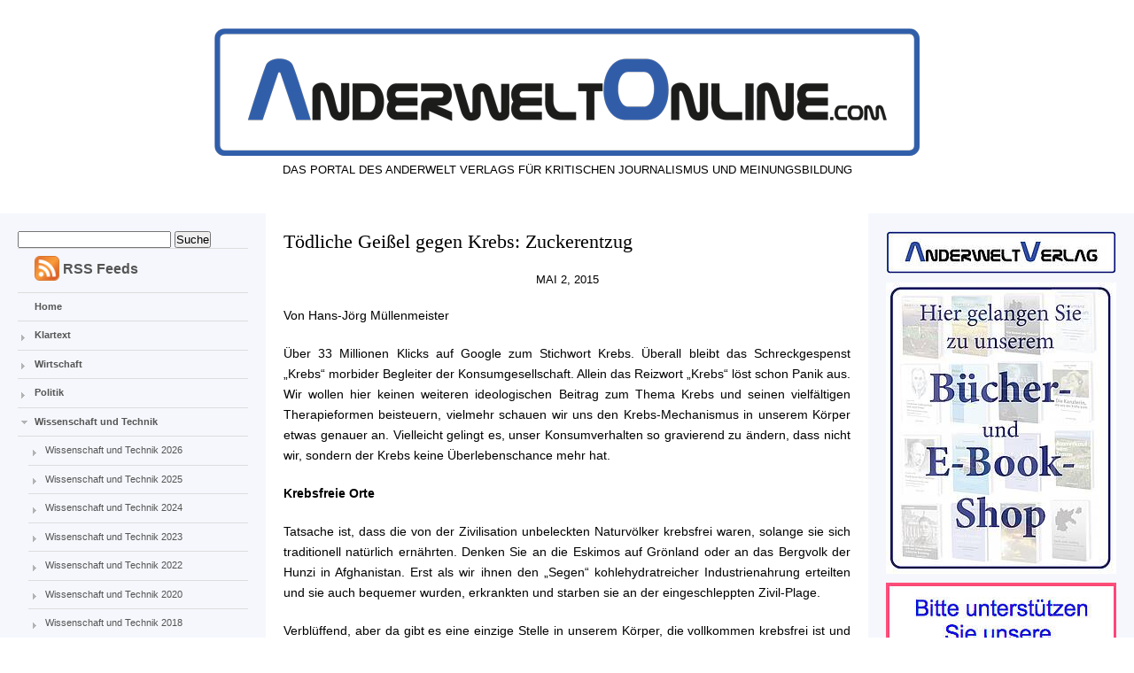

--- FILE ---
content_type: text/html; charset=utf-8
request_url: https://www.anderweltonline.com/wissenschaft-und-technik/medizin-und-gesundheit/toedliche-geissel-gegen-krebs-zuckerentzug/
body_size: 15572
content:
<!DOCTYPE html>
<html lang="de" dir="ltr">
<head>

<meta charset="utf-8">
<!-- 
	This website is powered by TYPO3 - inspiring people to share!
	TYPO3 is a free open source Content Management Framework initially created by Kasper Skaarhoj and licensed under GNU/GPL.
	TYPO3 is copyright 1998-2018 of Kasper Skaarhoj. Extensions are copyright of their respective owners.
	Information and contribution at https://typo3.org/
-->

<base href="https://www.anderweltonline.com/">

<title>Anderweltonline.com: Tödliche Geißel gegen Krebs: Zuckerentzug</title>
<meta name="generator" content="TYPO3 CMS">


<link rel="stylesheet" type="text/css" href="typo3temp/assets/compressed/6b3623c866-898169729f5246b032f780806f463ba2.css?1532772026" media="all">
<link rel="stylesheet" type="text/css" href="typo3temp/assets/compressed/layout-a0d67bb19c67832478b5a7eef4d1693d.css?1533015741" media="all">
<link rel="stylesheet" type="text/css" href="typo3temp/assets/compressed/styles-7f415d5c7013ae2fbbba80d7d7140810.css?1532764622" media="all">








</head>
<body>









<div id="container">



  <header id="logo"><a href="/"><img src="/fileadmin/system/templates/images/anderweltonline_800sRGB.png" alt="anderweltonline Logo"></a>



    <p>Das Portal des Anderwelt Verlags für kritischen Journalismus und Meinungsbildung</p>



  </header>



  <nav>



    <div id="suche"> <!-- <a href="suche.html" >suche</a> -->



      <form method="post" id="tx_indexedsearch1" class="search" action="suche.html?tx_indexedsearch_pi2%5Baction%5D=search&amp;tx_indexedsearch_pi2%5Bcontroller%5D=Search">

          <div class="hidden tx-indexedsearch-hidden-fields">

              <input name="tx_indexedsearch_pi2[search][_sections]" value="0" type="hidden">

              <input id="tx_indexedsearch_freeIndexUid" name="tx_indexedsearch_pi2[search][_freeIndexUid]" value="_" type="hidden">

              <input id="tx_indexedsearch_pointer1" name="tx_indexedsearch_pi2[search][pointer]" value="0" type="hidden">

              <input name="tx_indexedsearch_pi2[search][ext]" value="" type="hidden">

              <input name="tx_indexedsearch_pi2[search][searchType]" value="1" type="hidden">

              <input name="tx_indexedsearch_pi2[search][defaultOperand]" value="0" type="hidden">

              <input name="tx_indexedsearch_pi2[search][mediaType]" value="-1" type="hidden">

              <input name="tx_indexedsearch_pi2[search][sortOrder]" value="rank_flag" type="hidden">

              <input name="tx_indexedsearch_pi2[search][group]" value="" type="hidden">

              <input name="tx_indexedsearch_pi2[search][languageUid]" value="-1" type="hidden">

              <input name="tx_indexedsearch_pi2[search][desc]" value="" type="hidden">

              <input name="tx_indexedsearch_pi2[search][numberOfResults]" value="10" type="hidden">

              <input name="tx_indexedsearch_pi2[search][extendedSearch]" value="" type="hidden">

          </div>

          

          <input class="tx-indexedsearch-searchbox-sword" id="tx-indexedsearch-searchbox-sword" name="tx_indexedsearch_pi2[search][sword]" type="text">

          <input class="tx-indexedsearch-searchbox-button submit" id="tx-indexedsearch-searchbox-button-submit" value="Suche" name="tx_indexedsearch_pi2[search][submitButton]" type="submit">

          

      </form>



    </div>

    <ul class="rssfeedmenu">

      <li>

        <a target="_blank" href="/rss.xml"><img height="28" width="28" src="fileadmin/system/templates/images/rss.png" /><span>&nbsp;RSS Feeds</span></a>

      </li>

    </ul>

    <ul><li><a href="/">Home</a></li><li class="subpages"><a href="klartext/">Klartext</a></li><li class="subpages"><a href="wirtschaft/">Wirtschaft</a></li><li class="subpages"><a href="politik/">Politik</a></li><li><a href="wissenschaft-und-technik/" class="active">Wissenschaft und Technik</a><ul><li class="subpages"><a href="wissenschaft-und-technik/wissenschaft-und-technik-2026/">Wissenschaft und Technik 2026</a></li><li class="subpages"><a href="wissenschaft-und-technik/wissenschaft-und-technik-2025/">Wissenschaft und Technik 2025</a></li><li class="subpages"><a href="wissenschaft-und-technik/wissenschaft-und-technik-2024/">Wissenschaft und Technik 2024</a></li><li class="subpages"><a href="wissenschaft-und-technik/wissenschaft-und-technik-2023/">Wissenschaft und Technik 2023</a></li><li class="subpages"><a href="wissenschaft-und-technik/wissenschaft-und-technik-2022/">Wissenschaft und Technik 2022</a></li><li class="subpages"><a href="wissenschaft-und-technik/wissenschaft-und-technik-2020/">Wissenschaft und Technik 2020</a></li><li class="subpages"><a href="wissenschaft-und-technik/wissenschaft-und-technik-2018/">Wissenschaft und Technik 2018</a></li><li class="subpages"><a href="wissenschaft-und-technik/wissenschaft-und-technik-2017/">Wissenschaft und Technik 2017</a></li><li class="subpages"><a href="wissenschaft-und-technik/wissenschaft-und-technik-2013/">Wissenschaft und Technik 2013</a></li><li class="subpages"><a href="wissenschaft-und-technik/wissenschaft-und-technik-2015/">Wissenschaft und Technik 2015</a></li><li><a href="wissenschaft-und-technik/medizin-und-gesundheit/" class="active">Medizin und Gesundheit</a><ul><li><a href="wissenschaft-und-technik/medizin-und-gesundheit/ein-herz-naturprodukt-und-myriaden-mikropumpen-die-lebensbringer-im-koerper/">Ein Herz‑Naturprodukt und Myriaden Mikropumpen – die Lebensbringer im Körper</a></li><li><a href="wissenschaft-und-technik/medizin-und-gesundheit/nukleotide-die-wahren-baumeister-unserer-gesundheit/">Nukleotide – die wahren Baumeister unserer Gesundheit</a></li><li><a href="wissenschaft-und-technik/medizin-und-gesundheit/lebensstil-und-pankreas-erkrankungen-eine-toxische-verbindung/">Lebensstil und Pankreas-Erkrankungen: Eine toxische Verbindung?</a></li><li><a href="wissenschaft-und-technik/medizin-und-gesundheit/bauchgefluester-was-fett-ueber-unser-inneres-verraet/">Bauchgeflüster: Was Fett über unser Inneres verrät</a></li><li><a href="wissenschaft-und-technik/medizin-und-gesundheit/das-mysterium-der-nervenschmerzen-ursachen-verstehen-linderung-schaffen/">Das Mysterium der Nervenschmerzen: Ursachen verstehen, Linderung schaffen</a></li><li><a href="wissenschaft-und-technik/medizin-und-gesundheit/die-alchemie-des-gluecks-dopamin-co-und-gesunde-lebensmittel/">Die Alchemie des Glücks: Dopamin &amp; Co. und gesunde Lebensmittel</a></li><li><a href="wissenschaft-und-technik/medizin-und-gesundheit/mitochondrien-die-kraftwerke-der-zellen-fuer-energie-stoffwechsel/">Mitochondrien: Die Kraftwerke der Zellen für Energie &amp; Stoffwechsel</a></li><li><a href="wissenschaft-und-technik/medizin-und-gesundheit/unser-mikrobiom-abbild-und-schluessel-zur-gesundheit/">Unser Mikrobiom: Abbild und Schlüssel zur Gesundheit</a></li><li><a href="wissenschaft-und-technik/medizin-und-gesundheit/ein-vertrackt-gefaehrliches-duo-fettleber-bauchfett/">Ein vertrackt gefährliches Duo: Fettleber &amp; Bauchfett</a></li><li><a href="wissenschaft-und-technik/medizin-und-gesundheit/aufgespuerte-geheimnisse-stoerfaktoren-des-alterns/">Aufgespürte Geheimnisse &amp; Störfaktoren des Alterns</a></li><li><a href="wissenschaft-und-technik/medizin-und-gesundheit/nano-aluminium-und-plastik-quaelgeister-unserer-gesundheit/">Nano-Aluminium und Plastik: Quälgeister unserer Gesundheit</a></li><li><a href="wissenschaft-und-technik/medizin-und-gesundheit/weg-vom-aerztepfusch-zur-heilsamen-natur-arznei/">Weg vom Ärztepfusch zur heilsamen Natur-Arznei</a></li><li><a href="wissenschaft-und-technik/medizin-und-gesundheit/rapsoel-wirkt-wie-rattengift/">Rapsöl wirkt wie Rattengift</a></li><li><a href="wissenschaft-und-technik/medizin-und-gesundheit/multitalent-vitamin-d-stoppt-den-zytokinsturm-im-kampf-des-immunsystems-gegen-covid-19/">Multitalent Vitamin D stoppt den Zytokinsturm im Kampf des Immunsystems gegen Covid 19</a></li><li><a href="wissenschaft-und-technik/medizin-und-gesundheit/naturheilmittel-strophanthin-packt-herzinfarkt-beherzt-an-seiner-wurzel/">Naturheilmittel Strophanthin packt Herzinfarkt beherzt an seiner Wurzel</a></li><li><a href="wissenschaft-und-technik/medizin-und-gesundheit/serotonin-gluecksbote-in-der-weltkrise/">Serotonin: Glücksbote in der Weltkrise</a></li><li><a href="wissenschaft-und-technik/medizin-und-gesundheit/silent-subliminals-wie-wir-unterschwellige-botschaften-fuer-uns-nutzen-koennen/">Silent Subliminals – wie wir unterschwellige Botschaften für uns nutzen können</a></li><li><a href="wissenschaft-und-technik/medizin-und-gesundheit/haus-tyrann-nummer-1-bluthochdruck/">Haus-Tyrann Nummer 1: Bluthochdruck</a></li><li><a href="wissenschaft-und-technik/medizin-und-gesundheit/serientaeter-herzinfarkt/">Serientäter Herzinfarkt</a></li><li><a href="wissenschaft-und-technik/medizin-und-gesundheit/chaga-pilz-ur-heilkraft-aus-frostiger-taiga/">Chaga-Pilz: Ur-Heilkraft aus frostiger Taiga</a></li><li><a href="wissenschaft-und-technik/medizin-und-gesundheit/cissus-geniestreich-der-heilenden-natur/">Cissus – Geniestreich der heilenden Natur</a></li><li><a href="wissenschaft-und-technik/medizin-und-gesundheit/rapsoel-fuer-kraftfahrzeuge-ungeeignet/">Rapsöl, für Kraftfahrzeuge ungeeignet</a></li><li><a href="wissenschaft-und-technik/medizin-und-gesundheit/demenz-hirn-und-buntmetalle/">Demenz, Hirn und Buntmetalle</a></li><li><a href="wissenschaft-und-technik/medizin-und-gesundheit/toedliche-geissel-gegen-krebs-zuckerentzug/" class="selected">Tödliche Geißel gegen Krebs: Zuckerentzug</a></li><li><a href="wissenschaft-und-technik/medizin-und-gesundheit/dubiose-lust-spritzer-der-damenwelt/">Dubiose Lust-Spritzer der Damenwelt</a></li><li><a href="wissenschaft-und-technik/medizin-und-gesundheit/wettruesten-gegen-multiresistente-keime/">Wettrüsten gegen multiresistente Keime</a></li><li><a href="wissenschaft-und-technik/medizin-und-gesundheit/parasiten-intime-kenner-des-immunsystems/">Parasiten: intime Kenner des Immunsystems</a></li><li><a href="wissenschaft-und-technik/medizin-und-gesundheit/telepathie-die-magie-des-unbewussten/">Telepathie: die Magie des Unbewussten</a></li><li><a href="wissenschaft-und-technik/medizin-und-gesundheit/pflanzen-die-klugen-wehrhaften-strategen/">Pflanzen: die klugen, wehrhaften Strategen</a></li><li><a href="wissenschaft-und-technik/medizin-und-gesundheit/wettruesten-gegen-multiresistente-keime/">Wettrüsten gegen multiresistente Keime</a></li><li><a href="wissenschaft-und-technik/medizin-und-gesundheit/biophotonen-leuchttuerme-des-lebens/">Biophotonen: Leuchttürme des Lebens</a></li><li><a href="wissenschaft-und-technik/medizin-und-gesundheit/ein-juwel-der-schoepfung-sporen-konzentrat-aus-dem-heilpilz-reishi/">Ein Juwel der Schöpfung: Sporen-Konzentrat aus dem Heilpilz Reishi</a></li><li><a href="wissenschaft-und-technik/medizin-und-gesundheit/teuflische-spitzengifte-der-natur/">Teuflische Spitzengifte der Natur</a></li><li><a href="wissenschaft-und-technik/medizin-und-gesundheit/pilz-viagra-aus-dem-himalaya-teurer-als-gold/">„Pilz-Viagra“ aus dem Himalaya teurer als Gold</a></li><li><a href="wissenschaft-und-technik/medizin-und-gesundheit/metalle-im-koerper-gift-oder-segen/">Metalle im Körper: Gift oder Segen</a></li><li><a href="wissenschaft-und-technik/medizin-und-gesundheit/die-inka-nuss-das-fluessige-urwaldgold/">Die Inka-Nuss: das flüssige Urwaldgold</a></li><li><a href="wissenschaft-und-technik/medizin-und-gesundheit/magnesium-der-gute-geist-im-stoffwechsel/">Magnesium: der gute Geist im Stoffwechsel</a></li><li><a href="wissenschaft-und-technik/medizin-und-gesundheit/gesundmacher-pinienpollen-zedernnuss/">Gesundmacher: Pinienpollen &amp; Zedernnuss</a></li><li><a href="wissenschaft-und-technik/medizin-und-gesundheit/borax-wenns-heilt-warum-verteufeln/">Borax − wenn‘s heilt, warum verteufeln?</a></li><li><a href="wissenschaft-und-technik/medizin-und-gesundheit/klarheiten-im-diaetenwahn/">Klarheiten im Diätenwahn</a></li><li><a href="wissenschaft-und-technik/medizin-und-gesundheit/heilloses-diaeten-chaos-versus-krebs/">Heilloses Diäten-Chaos versus Krebs</a></li><li><a href="wissenschaft-und-technik/medizin-und-gesundheit/unser-koerper-bakterienzoo-vom-feinsten/">Unser Körper: Bakterienzoo vom Feinsten</a></li><li><a href="wissenschaft-und-technik/medizin-und-gesundheit/viren-parasitaere-gast-zombies-im-koerper/">Viren: parasitäre Gast-Zombies im Körper</a></li><li><a href="wissenschaft-und-technik/medizin-und-gesundheit/baobab-neue-alte-heilkraft-aus-afrika/">Baobab: neue alte Heilkraft aus Afrika</a></li><li><a href="wissenschaft-und-technik/medizin-und-gesundheit/antioxidantien-radikal-faenger-im-koerper/">Antioxidantien: Radikal-Fänger im Körper</a></li><li><a href="wissenschaft-und-technik/medizin-und-gesundheit/industriegifte-der-schleichende-tod-auf-raten/">Industriegifte: der schleichende Tod auf Raten</a></li><li><a href="wissenschaft-und-technik/medizin-und-gesundheit/weihrauch-die-goettliche-arznei/">Weihrauch: die „göttliche“ Arznei</a></li><li><a href="wissenschaft-und-technik/medizin-und-gesundheit/stammzellen-unsere-eingeborenen-koerperheiler/">Stammzellen: unsere eingeborenen Körperheiler</a></li><li><a href="wissenschaft-und-technik/medizin-und-gesundheit/lebenskraft-aus-graesersaft/">Lebenskraft aus Gräsersaft</a></li><li><a href="wissenschaft-und-technik/medizin-und-gesundheit/astaxanthin-ein-genialer-naturwirkstoff/">Astaxanthin – ein genialer Naturwirkstoff</a></li><li><a href="wissenschaft-und-technik/medizin-und-gesundheit/kleopatra-koerperfett-und-krokodile/">Kleopatra, Körperfett und Krokodile</a></li></ul></li><li class="subpages"><a href="wissenschaft-und-technik/luftfahrt-2025/">Luftfahrt 2025</a></li><li class="subpages"><a href="wissenschaft-und-technik/luftfahrt-2024/">Luftfahrt 2024</a></li><li class="subpages"><a href="wissenschaft-und-technik/luftfahrt-2020/">Luftfahrt 2020</a></li><li class="subpages"><a href="wissenschaft-und-technik/luftfahrt-2019/">Luftfahrt 2019</a></li><li class="subpages"><a href="wissenschaft-und-technik/luftfahrt-2018/">Luftfahrt 2018</a></li><li class="subpages"><a href="wissenschaft-und-technik/luftfahrt-2016/">Luftfahrt 2016</a></li><li class="subpages"><a href="wissenschaft-und-technik/luftfahrt-2015/">Luftfahrt 2015</a></li><li class="subpages"><a href="wissenschaft-und-technik/luftfahrt-2014/">Luftfahrt 2014</a></li><li class="subpages"><a href="wissenschaft-und-technik/luftfahrt-2013/">Luftfahrt 2013</a></li><li class="subpages"><a href="wissenschaft-und-technik/luftfahrt-vor-2013/">Luftfahrt vor 2013</a></li></ul></li><li class="subpages"><a href="kultur/">Kultur</a></li><li class="subpages"><a href="satire/">Satire</a></li><li class="subpages"><a href="laender/">Länder</a></li><li class="subpages"><a href="autoren/">Autoren</a></li></ul>



    



  </nav>



  <aside>
	<!--  CONTENT ELEMENT, uid:17/textpic [begin] -->
		<div id="c17" class="csc-frame csc-frame-default">
		<!--  Image block: [begin] -->
			<div class="csc-textpic csc-textpic-center csc-textpic-above"><div class="csc-textpic-imagewrap" data-csc-images="1" data-csc-cols="1"><div class="csc-textpic-center-outer"><div class="csc-textpic-center-inner"><figure class="csc-textpic-image csc-textpic-last"><a href="http://www.anderweltverlag.com" target="_blank"><img src="fileadmin/_processed_/3/c/csm_logo_av_eca5a735a6.jpg" width="260" height="48" alt=""></a></figure></div></div></div><div class="csc-textpic-text"></div></div>
		<!--  Image block: [end] -->
			</div>
	<!--  CONTENT ELEMENT, uid:17/textpic [end] -->
		
	<!--  CONTENT ELEMENT, uid:10130/textpic [begin] -->
		<div id="c10130" class="csc-frame csc-frame-default">
		<!--  Image block: [begin] -->
			<div class="csc-textpic csc-textpic-right csc-textpic-above"><div class="csc-textpic-imagewrap" data-csc-images="1" data-csc-cols="2"><figure class="csc-textpic-image csc-textpic-last"><a href="https://anderweltverlag.com/" target="_blank"><img src="fileadmin/_processed_/6/f/csm_shop_link_72145dd5df.jpg" width="260" height="329" alt=""></a></figure></div><div class="csc-textpic-text"></div></div>
		<!--  Image block: [end] -->
			</div>
	<!--  CONTENT ELEMENT, uid:10130/textpic [end] -->
		
	<!--  CONTENT ELEMENT, uid:2380/image [begin] -->
		<div id="c2380" class="csc-frame csc-frame-default">
		<!--  Image block: [begin] -->
			<div class="csc-textpic csc-textpic-center csc-textpic-above"><div class="csc-textpic-imagewrap" data-csc-images="1" data-csc-cols="2"><div class="csc-textpic-center-outer"><div class="csc-textpic-center-inner"><figure class="csc-textpic-image csc-textpic-last"><a href="autoren/haisenko-peter/spenden/"><img src="fileadmin/_processed_/3/3/csm_Spende02_9c6599b174.jpg" width="260" height="143" alt=""></a></figure></div></div></div></div>
		<!--  Image block: [end] -->
			</div>
	<!--  CONTENT ELEMENT, uid:2380/image [end] -->
		
	<!--  CONTENT ELEMENT, uid:4877/textpic [begin] -->
		<div id="c4877" class="csc-frame csc-frame-default">
		<!--  Image block: [begin] -->
			<div class="csc-textpic csc-textpic-left csc-textpic-above"><div class="csc-textpic-imagewrap" data-csc-images="1" data-csc-cols="1"><figure class="csc-textpic-image csc-textpic-last"><a href="https://www.youtube.com/channel/UCts1chgJDQ6NXu6zU_6rhmA" target="_blank"><img src="fileadmin/_processed_/b/0/csm_Leube-01_05bd87dabb.png" width="260" height="114" alt=""></a></figure></div><div class="csc-textpic-text"></div></div>
		<!--  Image block: [end] -->
			</div>
	<!--  CONTENT ELEMENT, uid:4877/textpic [end] -->
		
	<!--  CONTENT ELEMENT, uid:3834/textpic [begin] -->
		<div id="c3834" class="csc-frame csc-frame-default">
		<!--  Header: [begin] -->
			<div class="csc-header csc-header-n5"><h1>---------------------------------</h1></div>
		<!--  Header: [end] -->
			
		<!--  Image block: [begin] -->
			<div class="csc-textpic-text"></div>
		<!--  Image block: [end] -->
			</div>
	<!--  CONTENT ELEMENT, uid:3834/textpic [end] -->
		
	<!--  CONTENT ELEMENT, uid:10166/textpic [begin] -->
		<div id="c10166" class="csc-frame csc-frame-default">
		<!--  Header: [begin] -->
			<div class="csc-header csc-header-n6"><h1><a href="kultur/kultur-2025/todeskult/">Todeskult</a></h1></div>
		<!--  Header: [end] -->
			
		<!--  Image block: [begin] -->
			<div class="csc-textpic csc-textpic-left csc-textpic-below"><div class="csc-textpic-text">
		<!--  Text: [begin] -->
			<p class="bodytext"><strong><a href="klartext/klartext-20252/transhumanismus-oder-deus-ex-machina/" target="_blank"><strong>Lesen Sie, worum es geht...</strong></a></strong></p>
		<!--  Text: [end] -->
			</div><div class="csc-textpic-imagewrap" data-csc-images="1" data-csc-cols="2"><figure class="csc-textpic-image csc-textpic-last"><a href="https://anderweltverlag.com/p/todeskult" target="_blank"><img src="fileadmin/_processed_/7/a/csm_Todeskult-Titel_fef4d9bdb7.png" width="240" height="348" alt=""></a></figure></div></div>
		<!--  Image block: [end] -->
			</div>
	<!--  CONTENT ELEMENT, uid:10166/textpic [end] -->
		
	<!--  CONTENT ELEMENT, uid:1918/textpic [begin] -->
		<div id="c1918" class="csc-frame csc-frame-default">
		<!--  Header: [begin] -->
			<div class="csc-header csc-header-n7"><h1>--------------------------------</h1></div>
		<!--  Header: [end] -->
			
		<!--  Image block: [begin] -->
			<div class="csc-textpic-text"></div>
		<!--  Image block: [end] -->
			</div>
	<!--  CONTENT ELEMENT, uid:1918/textpic [end] -->
		
	<!--  CONTENT ELEMENT, uid:9820/textpic [begin] -->
		<div id="c9820" class="csc-frame csc-frame-default">
		<!--  Header: [begin] -->
			<div class="csc-header csc-header-n8"><h1><a href="https://anderweltverlag.com/p/ein-komet-am-himmel" target="_blank">Der neue Leube: Die 1960er Jahre in der BRD</a></h1></div>
		<!--  Header: [end] -->
			
		<!--  Image block: [begin] -->
			<div class="csc-textpic csc-textpic-left csc-textpic-below"><div class="csc-textpic-text">
		<!--  Text: [begin] -->
			<p class="bodytext"><strong><a href="klartext/klartext-20251/und-sie-glauben-der-zirkus-waere-neu/">Und Sie glauben, der Zirkus wäre neu?&nbsp;</a></strong></p>
		<!--  Text: [end] -->
			</div><div class="csc-textpic-imagewrap" data-csc-images="1" data-csc-cols="2"><figure class="csc-textpic-image csc-textpic-last"><a href="https://anderweltverlag.com/p/ein-komet-am-himmel" target="_blank"><img src="fileadmin/_processed_/3/f/csm_L10-Komet_a16eaeab6d.png" width="240" height="300" alt=""></a></figure></div></div>
		<!--  Image block: [end] -->
			</div>
	<!--  CONTENT ELEMENT, uid:9820/textpic [end] -->
		
	<!--  CONTENT ELEMENT, uid:1920/textpic [begin] -->
		<div id="c1920" class="csc-frame csc-frame-default">
		<!--  Header: [begin] -->
			<div class="csc-header csc-header-n9"><h1>--------------------------------</h1></div>
		<!--  Header: [end] -->
			
		<!--  Image block: [begin] -->
			<div class="csc-textpic-text"></div>
		<!--  Image block: [end] -->
			</div>
	<!--  CONTENT ELEMENT, uid:1920/textpic [end] -->
		
	<!--  CONTENT ELEMENT, uid:9243/textpic [begin] -->
		<div id="c9243" class="csc-frame csc-frame-default">
		<!--  Header: [begin] -->
			<div class="csc-header csc-header-n10"><h1><a href="klartext/klartext-20242/ich-war-hitlers-letzter-soldat-im-reichstag/">Ich war Hitlers letzter Soldat im Reichstag</a></h1></div>
		<!--  Header: [end] -->
			
		<!--  Image block: [begin] -->
			<div class="csc-textpic csc-textpic-left csc-textpic-below"><div class="csc-textpic-text">
		<!--  Text: [begin] -->
			<p class="bodytext"><strong><a href="klartext/klartext-20242/ich-war-hitlers-letzter-soldat-im-reichstag/"><strong>Gibt&nbsp;es den legendären Tunnel unter dem Reichstag? Die Antwort finden Sie hier.&nbsp;</strong></a></strong></p>
		<!--  Text: [end] -->
			</div><div class="csc-textpic-imagewrap" data-csc-images="1" data-csc-cols="1"><figure class="csc-textpic-image csc-textpic-last"><a href="https://anderweltverlag.com/p/ich-war-hitlers-letzter-soldat-im-reichstag" target="_blank"><img src="fileadmin/_processed_/e/3/csm_Mattke-1_55764f5a1b.png" width="240" height="321" alt=""></a></figure></div></div>
		<!--  Image block: [end] -->
			</div>
	<!--  CONTENT ELEMENT, uid:9243/textpic [end] -->
		
	<!--  CONTENT ELEMENT, uid:7569/textpic [begin] -->
		<div id="c7569" class="csc-frame csc-frame-default">
		<!--  Header: [begin] -->
			<div class="csc-header csc-header-n11"><h1>----------------------------------</h1></div>
		<!--  Header: [end] -->
			
		<!--  Image block: [begin] -->
			<div class="csc-textpic-text"></div>
		<!--  Image block: [end] -->
			</div>
	<!--  CONTENT ELEMENT, uid:7569/textpic [end] -->
		
	<!--  CONTENT ELEMENT, uid:8920/textpic [begin] -->
		<div id="c8920" class="csc-frame csc-frame-default">
		<!--  Header: [begin] -->
			<div class="csc-header csc-header-n12"><h1><a href="https://anderweltverlag.com/p/die-kanzlerin-die-aus-der-kaelte-kam" target="_blank">Die Kanzlerin, die aus der Kälte kam  </a></h1></div>
		<!--  Header: [end] -->
			
		<!--  Image block: [begin] -->
			<div class="csc-textpic csc-textpic-left csc-textpic-below csc-textpic-border"><div class="csc-textpic-text">
		<!--  Text: [begin] -->
			<p class="bodytext"><strong><a href="klartext/klartext-20241/die-kanzlerin-die-aus-der-kaelte-kam/"><strong>Wie funktioniert das &quot;System Merkel&quot; und warum es so wichtig ist, das zu erkennen&nbsp;</strong></a></strong></p>
		<!--  Text: [end] -->
			</div><div class="csc-textpic-imagewrap" data-csc-images="1" data-csc-cols="1"><figure class="csc-textpic-image csc-textpic-last"><a href="https://anderweltverlag.com/p/die-kanzlerin-die-aus-der-kaelte-kam" target="_blank"><img src="fileadmin/_processed_/7/3/csm_Merkel-1_27b4f34a0e.png" width="240" height="366" alt=""></a></figure></div></div>
		<!--  Image block: [end] -->
			</div>
	<!--  CONTENT ELEMENT, uid:8920/textpic [end] -->
		
	<!--  CONTENT ELEMENT, uid:2462/textpic [begin] -->
		<div id="c2462" class="csc-frame csc-frame-default">
		<!--  Header: [begin] -->
			<div class="csc-header csc-header-n13"><h1>----------------------------------</h1></div>
		<!--  Header: [end] -->
			
		<!--  Image block: [begin] -->
			<div class="csc-textpic-text"></div>
		<!--  Image block: [end] -->
			</div>
	<!--  CONTENT ELEMENT, uid:2462/textpic [end] -->
		
	<!--  CONTENT ELEMENT, uid:8558/textpic [begin] -->
		<div id="c8558" class="csc-frame csc-frame-default">
		<!--  Header: [begin] -->
			<div class="csc-header csc-header-n14"><h1><a href="https://anderweltverlag.com/" target="_blank">Sheikhi </a></h1></div>
		<!--  Header: [end] -->
			
		<!--  Image block: [begin] -->
			<div class="csc-textpic csc-textpic-left csc-textpic-below"><div class="csc-textpic-text">
		<!--  Text: [begin] -->
			<p class="bodytext"><strong><a href="kultur/kultur-2024/sheikhi-warum-wir-ein-afrikanisches-maerchen-brauchen/"><strong>Diese Geschichte ist ein kraftvoller Aufruf zum Frieden</strong></a>&nbsp;</strong></p>
		<!--  Text: [end] -->
			</div><div class="csc-textpic-imagewrap" data-csc-images="1" data-csc-cols="1"><figure class="csc-textpic-image csc-textpic-last"><a href="kultur/kultur-2024/sheikhi-warum-wir-ein-afrikanisches-maerchen-brauchen/"><img src="fileadmin/_processed_/3/e/csm_Sheiki_72be8e9502.png" width="240" height="328" alt=""></a></figure></div></div>
		<!--  Image block: [end] -->
			</div>
	<!--  CONTENT ELEMENT, uid:8558/textpic [end] -->
		
	<!--  CONTENT ELEMENT, uid:3725/text [begin] -->
		<div id="c3725" class="csc-frame csc-frame-default">
		<!--  Header: [begin] -->
			<div class="csc-header csc-header-n15"><h1>--------------------------------</h1></div>
		<!--  Header: [end] -->
			</div>
	<!--  CONTENT ELEMENT, uid:3725/text [end] -->
		
	<!--  CONTENT ELEMENT, uid:8247/textpic [begin] -->
		<div id="c8247" class="csc-frame csc-frame-default">
		<!--  Header: [begin] -->
			<div class="csc-header csc-header-n16"><h1><a href="https://anderweltverlag.com/" target="_blank">Der neue Leube ist da: Auf des Messers Schneide </a></h1></div>
		<!--  Header: [end] -->
			
		<!--  Image block: [begin] -->
			<div class="csc-textpic csc-textpic-left csc-textpic-below"><div class="csc-textpic-text">
		<!--  Text: [begin] -->
			<p class="bodytext"><strong><a href="klartext/klartext-20232/was-wir-aus-den-1950er-jahren-lernen-sollten/"><strong>Wir spielen Risiko - 1952 bis 1960&nbsp;</strong></a></strong></p>
		<!--  Text: [end] -->
			</div><div class="csc-textpic-imagewrap" data-csc-images="1" data-csc-cols="1"><figure class="csc-textpic-image csc-textpic-last"><a href="https://anderweltverlag.com/" target="_blank"><img src="fileadmin/_processed_/9/d/csm_Leube_9_28d743bb29.png" width="240" height="342" alt=""></a></figure></div></div>
		<!--  Image block: [end] -->
			</div>
	<!--  CONTENT ELEMENT, uid:8247/textpic [end] -->
		
	<!--  CONTENT ELEMENT, uid:1930/textpic [begin] -->
		<div id="c1930" class="csc-frame csc-frame-default">
		<!--  Header: [begin] -->
			<div class="csc-header csc-header-n17"><h1>----------------------------------</h1></div>
		<!--  Header: [end] -->
			
		<!--  Image block: [begin] -->
			<div class="csc-textpic-text"></div>
		<!--  Image block: [end] -->
			</div>
	<!--  CONTENT ELEMENT, uid:1930/textpic [end] -->
		
	<!--  CONTENT ELEMENT, uid:8240/textpic [begin] -->
		<div id="c8240" class="csc-frame csc-frame-default">
		<!--  Header: [begin] -->
			<div class="csc-header csc-header-n18"><h1><a href="klartext/klartext-20232/mensch-lern-das-und-frag-nicht/">Was läuft falsch in unserem Bildungssystem? </a></h1></div>
		<!--  Header: [end] -->
			
		<!--  Image block: [begin] -->
			<div class="csc-textpic csc-textpic-left csc-textpic-below csc-textpic-border"><div class="csc-textpic-text">
		<!--  Text: [begin] -->
			<p class="bodytext"><strong><a href="klartext/klartext-20232/mensch-lern-das-und-frag-nicht/"><strong>Kritisches Denken und Inhalte hinterfragen wird nicht mehr gelehrt.&nbsp;</strong></a></strong></p>
		<!--  Text: [end] -->
			</div><div class="csc-textpic-imagewrap" data-csc-images="1" data-csc-cols="1"><figure class="csc-textpic-image csc-textpic-last"><a href="https://anderweltverlag.com/p/mensch-lern-das-und-frag-nicht" target="_blank"><img src="fileadmin/_processed_/4/1/csm_Bildschirmfoto_2023-10-15_um_14.56.02_098bebabba.png" width="240" height="307" alt=""></a></figure></div></div>
		<!--  Image block: [end] -->
			</div>
	<!--  CONTENT ELEMENT, uid:8240/textpic [end] -->
		
	<!--  CONTENT ELEMENT, uid:1919/textpic [begin] -->
		<div id="c1919" class="csc-frame csc-frame-default">
		<!--  Header: [begin] -->
			<div class="csc-header csc-header-n19"><h1>--------------------------------</h1></div>
		<!--  Header: [end] -->
			
		<!--  Image block: [begin] -->
			<div class="csc-textpic-text"></div>
		<!--  Image block: [end] -->
			</div>
	<!--  CONTENT ELEMENT, uid:1919/textpic [end] -->
		
	<!--  CONTENT ELEMENT, uid:5628/textpic [begin] -->
		<div id="c5628" class="csc-frame csc-frame-default">
		<!--  Header: [begin] -->
			<div class="csc-header csc-header-n20"><h1><a href="klartext/klartext-20221/ende-und-anfang-oder-anfang-vom-ende/" target="_blank">&quot;Ende und Anfang&quot; offenbart neue Erkenntnisse, die doch sehr überraschen. </a></h1></div>
		<!--  Header: [end] -->
			
		<!--  Image block: [begin] -->
			<div class="csc-textpic csc-textpic-center csc-textpic-below csc-textpic-border"><div class="csc-textpic-text"></div><div class="csc-textpic-imagewrap" data-csc-images="1" data-csc-cols="1"><div class="csc-textpic-center-outer"><div class="csc-textpic-center-inner"><figure class="csc-textpic-image csc-textpic-last"><a href="https://anderweltverlag.com/epages/7ebd50b8-862e-4d44-b6b2-7afce366b691.sf/de_DE/?ObjectPath=/Shops/7ebd50b8-862e-4d44-b6b2-7afce366b691/Products/ISBN9783940321329" target="_blank"><img src="fileadmin/_processed_/d/e/csm_Ende_und_Anfang_Titel_525137eca5.png" width="260" height="369" alt=""></a></figure></div></div></div></div>
		<!--  Image block: [end] -->
			</div>
	<!--  CONTENT ELEMENT, uid:5628/textpic [end] -->
		
	<!--  CONTENT ELEMENT, uid:4081/textpic [begin] -->
		<div id="c4081" class="csc-frame csc-frame-default">
		<!--  Header: [begin] -->
			<div class="csc-header csc-header-n21"><h1>----------------------------------</h1></div>
		<!--  Header: [end] -->
			
		<!--  Image block: [begin] -->
			<div class="csc-textpic-text"></div>
		<!--  Image block: [end] -->
			</div>
	<!--  CONTENT ELEMENT, uid:4081/textpic [end] -->
		
	<!--  CONTENT ELEMENT, uid:4082/textpic [begin] -->
		<div id="c4082" class="csc-frame csc-frame-default">
		<!--  Header: [begin] -->
			<div class="csc-header csc-header-n22"><h1><a href="kultur/kultur-2020/ausverkauf-vom-traum-neuseeland-wie-ein-bluehendes-land-verramscht-wurde/">Wie England auch die Maoris in Neuseeland betrogen hat</a></h1></div>
		<!--  Header: [end] -->
			
		<!--  Image block: [begin] -->
			<div class="csc-textpic csc-textpic-center csc-textpic-below"><div class="csc-textpic-text">
		<!--  Text: [begin] -->
			<p class="bodytext"><strong><strong><a href="kultur/kultur-2020/ausverkauf-vom-traum-neuseeland-wie-ein-bluehendes-land-verramscht-wurde/"><strong><strong>Was können wir aus Neuseeland über uns lernen?&nbsp;</strong></strong></a></strong></strong></p>
		<!--  Text: [end] -->
			</div><div class="csc-textpic-imagewrap" data-csc-images="1" data-csc-cols="1"><div class="csc-textpic-center-outer"><div class="csc-textpic-center-inner"><figure class="csc-textpic-image csc-textpic-last"><a href="https://anderweltverlag.com/p/ausverkauf-vom-traum-neuseeland" target="_blank"><img src="fileadmin/_processed_/c/4/csm_Geese_2_7426d1ffd7.png" width="240" height="336" alt=""></a></figure></div></div></div></div>
		<!--  Image block: [end] -->
			</div>
	<!--  CONTENT ELEMENT, uid:4082/textpic [end] -->
		
	<!--  CONTENT ELEMENT, uid:3624/textpic [begin] -->
		<div id="c3624" class="csc-frame csc-frame-default">
		<!--  Header: [begin] -->
			<div class="csc-header csc-header-n23"><h1>----------------------------------</h1></div>
		<!--  Header: [end] -->
			
		<!--  Image block: [begin] -->
			<div class="csc-textpic-text"></div>
		<!--  Image block: [end] -->
			</div>
	<!--  CONTENT ELEMENT, uid:3624/textpic [end] -->
		
	<!--  CONTENT ELEMENT, uid:3835/textpic [begin] -->
		<div id="c3835" class="csc-frame csc-frame-default">
		<!--  Header: [begin] -->
			<div class="csc-header csc-header-n24"><h1><a href="kultur/kultur-2019/tripoli-charlie-feuer-der-hochfinanz-in-afrika/">Wie Obama, Clinton und Sarkozi Libyen zerstörten </a></h1></div>
		<!--  Header: [end] -->
			
		<!--  Image block: [begin] -->
			<div class="csc-textpic csc-textpic-center csc-textpic-below"><div class="csc-textpic-text">
		<!--  Text: [begin] -->
			<p class="bodytext"><strong><a href="kultur/kultur-2019/tripoli-charlie-feuer-der-hochfinanz-in-afrika/">und ein Menschenleben&nbsp;dort nichts mehr wert ist.</a></strong></p>
		<!--  Text: [end] -->
			</div><div class="csc-textpic-imagewrap" data-csc-images="1" data-csc-cols="1"><div class="csc-textpic-center-outer"><div class="csc-textpic-center-inner"><figure class="csc-textpic-image csc-textpic-last"><a href="https://anderweltverlag.com" target="_blank"><img src="fileadmin/_processed_/0/8/csm_Tripoli-Charlie_36585ff299.png" width="240" height="347" alt=""></a></figure></div></div></div></div>
		<!--  Image block: [end] -->
			</div>
	<!--  CONTENT ELEMENT, uid:3835/textpic [end] -->
		
	<!--  CONTENT ELEMENT, uid:3203/text [begin] -->
		<div id="c3203" class="csc-frame csc-frame-default">
		<!--  Header: [begin] -->
			<div class="csc-header csc-header-n25"><h1>--------------------------------</h1></div>
		<!--  Header: [end] -->
			</div>
	<!--  CONTENT ELEMENT, uid:3203/text [end] -->
		
	<!--  CONTENT ELEMENT, uid:663/textpic [begin] -->
		<div id="c663" class="csc-frame csc-frame-default">
		<!--  Header: [begin] -->
			<div class="csc-header csc-header-n26"><h2><a href="http://anderweltverlag.com" target="_blank">Wegen großer Nachfrage jetzt in der siebten Auflage: </a></h2></div>
		<!--  Header: [end] -->
			
		<!--  Image block: [begin] -->
			<div class="csc-textpic csc-textpic-center csc-textpic-above"><div class="csc-textpic-imagewrap" data-csc-images="1" data-csc-cols="1"><div class="csc-textpic-center-outer"><div class="csc-textpic-center-inner"><figure class="csc-textpic-image csc-textpic-last"><a href="http://anderweltverlag.com" target="_blank"><img src="fileadmin/_processed_/5/e/csm_neu-klein_75b664ebad.jpg" width="240" height="346" alt=""></a></figure></div></div></div><div class="csc-textpic-text"></div></div>
		<!--  Image block: [end] -->
			</div>
	<!--  CONTENT ELEMENT, uid:663/textpic [end] -->
		
	<!--  CONTENT ELEMENT, uid:1921/textpic [begin] -->
		<div id="c1921" class="csc-frame csc-frame-default">
		<!--  Header: [begin] -->
			<div class="csc-header csc-header-n27"><h1>---------------------------------</h1></div>
		<!--  Header: [end] -->
			
		<!--  Image block: [begin] -->
			<div class="csc-textpic-text"></div>
		<!--  Image block: [end] -->
			</div>
	<!--  CONTENT ELEMENT, uid:1921/textpic [end] -->
		
	<!--  CONTENT ELEMENT, uid:1291/textpic [begin] -->
		<div id="c1291" class="csc-frame csc-frame-default">
		<!--  Header: [begin] -->
			<div class="csc-header csc-header-n28"><h1><a href="http://anderweltverlag.com/epages/7ebd50b8-862e-4d44-b6b2-7afce366b691.sf/de_DE/?ObjectPath=/Shops/7ebd50b8-862e-4d44-b6b2-7afce366b691/Products/ISBN9783940321138" target="_blank">Bedingungsloses Grundeinkommen? Nein! Gesichertes Grundeinkommen? Ja!</a></h1></div>
		<!--  Header: [end] -->
			
		<!--  Image block: [begin] -->
			<div class="csc-textpic csc-textpic-center csc-textpic-below csc-textpic-border"><div class="csc-textpic-text">
		<!--  Text: [begin] -->
			<p class="bodytext"><strong><a href="wirtschaft/wirtschaft-2015/die-humane-marktwirtschaft-leben-ohne-lohnsteuer/"><strong>Was ist der Unterschied zwischen &quot;bedingunglos&quot; und &quot;gesichert&quot;? Wer mitreden will, muss dieses Werk gelesen haben! </strong></a></strong></p>
		<!--  Text: [end] -->
			</div><div class="csc-textpic-imagewrap" data-csc-images="1" data-csc-cols="1"><div class="csc-textpic-center-outer"><div class="csc-textpic-center-inner"><figure class="csc-textpic-image csc-textpic-last"><a href="http://anderweltverlag.com/epages/7ebd50b8-862e-4d44-b6b2-7afce366b691.sf/de_DE/?ObjectPath=/Shops/7ebd50b8-862e-4d44-b6b2-7afce366b691/Products/ISBN9783940321138" target="_blank"><img src="fileadmin/_processed_/0/9/csm_978-3-940321-13-8_Kopie_674f000f26.jpg" width="240" height="345" alt=""></a></figure></div></div></div></div>
		<!--  Image block: [end] -->
			</div>
	<!--  CONTENT ELEMENT, uid:1291/textpic [end] -->
		</aside>



  <div id="content-left">
	<!--  CONTENT ELEMENT, uid:1922/textpic [begin] -->
		<div id="c1922" class="csc-frame csc-frame-default">
		<!--  Header: [begin] -->
			<div class="csc-header csc-header-n1"><h1 class="csc-firstHeader">------------------------------------</h1></div>
		<!--  Header: [end] -->
			
		<!--  Image block: [begin] -->
			<div class="csc-textpic-text"></div>
		<!--  Image block: [end] -->
			</div>
	<!--  CONTENT ELEMENT, uid:1922/textpic [end] -->
		
	<!--  CONTENT ELEMENT, uid:7632/textpic [begin] -->
		<div id="c7632" class="csc-frame csc-frame-default">
		<!--  Header: [begin] -->
			<div class="csc-header csc-header-n2"><h2><a href="klartext/klartext-20222/scheindemokratie-ist-die-afd-eine-demokratische-partei/">Scheindemokratie</a></h2></div>
		<!--  Header: [end] -->
			
		<!--  Image block: [begin] -->
			<div class="csc-textpic csc-textpic-intext-left csc-textpic-border"><div class="csc-textpic-imagewrap" data-csc-images="1" data-csc-cols="1"><figure class="csc-textpic-image csc-textpic-last"><a href="https://anderweltverlag.com/epages/7ebd50b8-862e-4d44-b6b2-7afce366b691.sf/de_DE/?ObjectPath=/Shops/7ebd50b8-862e-4d44-b6b2-7afce366b691/Products/ISBN9783940321367" target="_blank"><img src="fileadmin/_processed_/8/f/csm_Scheindemokratie_e79a7ae64e.png" width="180" height="240" alt=""></a></figure></div><div class="csc-textpic-text">
		<!--  Text: [begin] -->
			<p class="bodytext"><strong><a href="klartext/klartext-20222/scheindemokratie-was-eine-leserin-zu-diesem-werk-zu-sagen-hat/"><strong>Sehen Sie dazu die Beurteilung einer Leserin an.&nbsp;</strong></a></strong></p>
		<!--  Text: [end] -->
			</div></div>
		<!--  Image block: [end] -->
			</div>
	<!--  CONTENT ELEMENT, uid:7632/textpic [end] -->
		
	<!--  CONTENT ELEMENT, uid:5653/text [begin] -->
		<div id="c5653" class="csc-frame csc-frame-default">
		<!--  Text: [begin] -->
			<p class="bodytext">---------------------------------------</p>
		<!--  Text: [end] -->
			</div>
	<!--  CONTENT ELEMENT, uid:5653/text [end] -->
		
	<!--  CONTENT ELEMENT, uid:508/textpic [begin] -->
		<div id="c508" class="csc-frame csc-frame-default">
		<!--  Header: [begin] -->
			<div class="csc-header csc-header-n4"><h2><a href="http://anderweltverlag.com" target="_blank">Auf nach Germania! </a></h2></div>
		<!--  Header: [end] -->
			
		<!--  Image block: [begin] -->
			<div class="csc-textpic csc-textpic-intext-left csc-textpic-border"><div class="csc-textpic-imagewrap" data-csc-images="1" data-csc-cols="1"><figure class="csc-textpic-image csc-textpic-last"><a href="http://anderweltverlag.com" target="_blank"><img src="fileadmin/_processed_/3/f/csm_Cover_schro__tter_Titel_Kopie_157ac9a40c.jpg" width="170" height="231" alt=""></a></figure></div><div class="csc-textpic-text">
		<!--  Text: [begin] -->
			<p class="bodytext"><strong><a href="politik/politik-2014/auf-nach-germania/" title="Öffnet externen Link in neuem Fenster" target="_top">Was läuft falsch mit der Zuwanderung nach Deutschland? Fakten, Zahlen, Skandale - präsentiert von einem Insider.</a>&nbsp;Jetzt zum Sonderpreis von 10,- € inklusive Versand.&nbsp;</strong></p>
		<!--  Text: [end] -->
			</div></div>
		<!--  Image block: [end] -->
			</div>
	<!--  CONTENT ELEMENT, uid:508/textpic [end] -->
		
	<!--  CONTENT ELEMENT, uid:1923/textpic [begin] -->
		<div id="c1923" class="csc-frame csc-frame-default">
		<!--  Header: [begin] -->
			<div class="csc-header csc-header-n5"><h1>-------------------------------------</h1></div>
		<!--  Header: [end] -->
			
		<!--  Image block: [begin] -->
			<div class="csc-textpic-text"></div>
		<!--  Image block: [end] -->
			</div>
	<!--  CONTENT ELEMENT, uid:1923/textpic [end] -->
		
	<!--  CONTENT ELEMENT, uid:727/textpic [begin] -->
		<div id="c727" class="csc-frame csc-frame-default">
		<!--  Header: [begin] -->
			<div class="csc-header csc-header-n6"><h2><a href="https://www.anderweltonline.com/kultur/kultur-2014/der-tod-spricht-polnisch-eine-rezension/" target="_blank">Der Tod spricht polnisch</a></h2></div>
		<!--  Header: [end] -->
			
		<!--  Image block: [begin] -->
			<div class="csc-textpic csc-textpic-intext-left csc-textpic-border"><div class="csc-textpic-imagewrap" data-csc-images="1" data-csc-cols="1"><figure class="csc-textpic-image csc-textpic-last"><a href="https://anderweltverlag.com/p/der-tod-spricht-polnisch" target="_blank"><img src="fileadmin/_processed_/c/6/csm_Der_Tod_6e534fa851.jpg" width="180" height="257" alt=""></a></figure></div><div class="csc-textpic-text">
		<!--  Text: [begin] -->
			<p class="bodytext"><strong><a href="https://www.anderweltonline.com/kultur/kultur-2014/der-tod-spricht-polnisch-eine-rezension/" target="_blank"><strong>Mord, Sex, Liebe, Tod, Verrat und ein wenig Geschichte – dieser Roman führt in die Abgründe und Höhen mensch-licher Obses-sionen in ästhetischer Sprache, ohne deftige Details auszulassen. Ein Lesevergnügen der besonderen Art.&nbsp;</strong></a> </strong></p>
		<!--  Text: [end] -->
			</div></div>
		<!--  Image block: [end] -->
			</div>
	<!--  CONTENT ELEMENT, uid:727/textpic [end] -->
		
	<!--  CONTENT ELEMENT, uid:1924/textpic [begin] -->
		<div id="c1924" class="csc-frame csc-frame-default">
		<!--  Header: [begin] -->
			<div class="csc-header csc-header-n7"><h1>-------------------------------------</h1></div>
		<!--  Header: [end] -->
			
		<!--  Image block: [begin] -->
			<div class="csc-textpic-text"></div>
		<!--  Image block: [end] -->
			</div>
	<!--  CONTENT ELEMENT, uid:1924/textpic [end] -->
		
	<!--  CONTENT ELEMENT, uid:59/textpic [begin] -->
		<div id="c59" class="csc-frame csc-frame-default">
		<!--  Header: [begin] -->
			<div class="csc-header csc-header-n8"><h2><a href="http://anderweltverlag.com" target="_blank">Die etwas andere Geschichte eines Flüchtlings: Der Weg vom Don zur Isar</a></h2></div>
		<!--  Header: [end] -->
			
		<!--  Image block: [begin] -->
			<div class="csc-textpic-text"></div>
		<!--  Image block: [end] -->
			</div>
	<!--  CONTENT ELEMENT, uid:59/textpic [end] -->
		
	<!--  CONTENT ELEMENT, uid:57/textpic [begin] -->
		<div id="c57" class="csc-frame csc-frame-default">
		<!--  Image block: [begin] -->
			<div class="csc-textpic csc-textpic-center csc-textpic-below csc-textpic-border"><div class="csc-textpic-text">
		<!--  Text: [begin] -->
			<p class="bodytext"><a href="http://anderweltverlag.com/epages/7ebd50b8-862e-4d44-b6b2-7afce366b691.sf/de_DE/?ObjectPath=/Shops/7ebd50b8-862e-4d44-b6b2-7afce366b691/Products/ISBN9783940321121" title="Opens internal link in current window" target="_blank" class="external-link-new-window">Zehn Jahre auf der Flucht vor Stalins Terror und trotzdem Mensch geblieben: Die wahre Geschichte einer Odyssee führt zum glücklichen Ende in München und zeigt auf, wann eine Flucht wirklich „alternativlos“ ist. </a></p>
		<!--  Text: [end] -->
			</div><div class="csc-textpic-imagewrap" data-csc-images="1" data-csc-cols="1"><div class="csc-textpic-center-outer"><div class="csc-textpic-center-inner"><figure class="csc-textpic-image csc-textpic-last"><a href="http://anderweltverlag.com" target="_blank"><img src="fileadmin/_processed_/8/0/csm_derwegvomdonzurisar2_Kopie_95daa99cdc.jpg" width="240" height="330" alt=""></a></figure></div></div></div></div>
		<!--  Image block: [end] -->
			</div>
	<!--  CONTENT ELEMENT, uid:57/textpic [end] -->
		</div>



  <section id="content">
	<!--  CONTENT ELEMENT, uid:1023/textpic [begin] -->
		<div id="c1023" class="csc-frame csc-frame-default">
		<!--  Header: [begin] -->
			<header class="csc-header csc-header-n1"><h1 class="csc-firstHeader">Tödliche Geißel gegen Krebs: Zuckerentzug </h1><p class="csc-header-date"><time datetime="2015-05-02">Mai  2, 2015</time></p></header>
		<!--  Header: [end] -->
			
		<!--  Image block: [begin] -->
			<div class="csc-textpic-text">
		<!--  Text: [begin] -->
			<p class="bodytext">Von Hans-Jörg Müllenmeister</p>
<p style="margin-bottom: 0cm" class="bodytext">Über 33 Millionen Klicks auf Google zum Stichwort Krebs. Überall bleibt das Schreckgespenst „Krebs“ morbider Begleiter der Konsumgesellschaft. Allein das Reizwort „Krebs“ löst schon Panik aus. Wir wollen hier keinen weiteren ideologischen Beitrag zum Thema Krebs und seinen vielfältigen Therapieformen beisteuern, vielmehr schauen wir uns den Krebs-Mechanismus in unserem Körper etwas genauer an. Vielleicht gelingt es, unser Konsumverhalten so gravierend zu ändern, dass nicht wir, sondern der Krebs keine Überlebenschance mehr hat.</p>
<p style="margin-bottom: 0cm" class="bodytext"><b>Krebsfreie Orte</b> </p>
<p style="margin-bottom: 0cm" class="bodytext">Tatsache ist, dass die von der Zivilisation unbeleckten Naturvölker krebsfrei waren, solange sie sich traditionell natürlich ernährten. Denken Sie an die Eskimos auf Grönland oder an das Bergvolk der Hunzi in Afghanistan. Erst als wir ihnen den „Segen“ kohlehydratreicher Industrienahrung erteilten und sie auch bequemer wurden, erkrankten und starben sie an der eingeschleppten Zivil-Plage. </p>
<p style="margin-bottom: 0cm" class="bodytext">Verblüffend, aber da gibt es eine einzige Stelle in unserem Körper, die vollkommen krebsfrei ist und bleibt: unser Herz. Oder haben Sie schon einmal von Herzkrebs gehört? Herzzellen vermögen es nicht, den Zucker zur Energiegewinnung zu nutzen. Sie erzeugen große Mengen an rechtsdrehender, physiologischer Milchsäure als Abfallprodukt. Weiter unten erfahren wir genauer, dass Körperzellen prinzipiell zwei Alternativen haben, um sich mit Energie zu versorgen. Das Herz vermag nicht in den niedrigeren Energiemodus, der Vergärung zu gehen. Genau diesen Kuschel-Modus lieben ja Krebszellen. Herzzellen dagegen nutzen nur die effektive Sauerstoff-Verbrennung, um daraus Energie zu gewinnen. Eine einzige von ihnen beherbergt an die 1000 Mitochondrien! </p>
<p style="margin-bottom: 0cm" class="bodytext">Übrigens, es gibt etwa 30 Billionen punktförmige Orte im Körper, die selbst nie durch Krebs entarten können. Das sind die roten Blutkörperchen, die Erythrozyten, weil sie weder Energiezentren (Mitochondrien) noch DNA besitzen und sie ihre Energie wie die Krebszellen anaerob aus Glykose gewinnen. Merkwürdig, dabei sind die eisenhaltigen Proteinkomplexe des Blutfarbstoffs (Hämoglobin) selbst Sauerstofftransporter des Blutes. Frei nach Shakespeare: Es sind die Leukos, nicht die Erythrozyten, die Blutkrebs-Übeltäter...</p>
<p style="margin-bottom: 0cm" class="bodytext"><b>Das Lebensmolekül ATP mit zentraler Bedeutung</b></p>
<p style="margin-bottom: 0cm" class="bodytext">Mitochondrien, die Energiekraftwerke und Gebieter unserer Zellen, produzieren für den Stoffwechsel ein energiereiches Biomolekül: das ATP (Adenosintriphosphat). Diesen Energiequell nutzt unser Körper für alle energieverbrauchenden Prozesse, nämlich als Transportenergie von Ionen durch die Zellmembran, für die Synthese organischer Moleküle sowie für die mechanische Arbeit zellulärer Bestandteile oder bei der Muskelkontraktion. Wussten Sie, dass die täglich benötigte Menge an ATP (für alle auf- und abbauenden Prozesse) etwa dem unseres Körpergewichts entspricht? Einfach unglaublich, aber in jeder Sekunde kommen und vergehen bis zu 50 Millionen Zellen! Ständig wird ATP neu gebildet. Dazu benötigen die Mitochondrien verwertbare Kohlenhydrate. Bei diesem aeroben Weg der Oxydation entstehen als Abfallstoffe freie Radikale. Ihre Entsorgung übernehmen die Antioxidantien und Enzyme.</p>
<p style="margin-bottom: 0cm" class="bodytext">Unser Körper nutzt neben diesem Königsweg noch einen „Trampelpfad“ der ATP-Synthese: Glucose (Traubenzucker) wird vergoren (Glykolyse). Der Wirkungsgrad dieser anaeroben Zucker-Vergärung ist allerdings nur ein Bruchteil so effektiv wie die der Mitochondrien-ATP, indes benötigt sie keinen Sauerstoff und es fallen keine freien Radikale an. Als Abfallprodukt entsteht Milchsäure.</p>
<p style="margin-bottom: 0cm" class="bodytext"><b>Mitochondrien sind weit mehr als Energielieferanten</b></p>
<p style="margin-bottom: 0cm" class="bodytext">Intakte Mitochondrien fabrizieren nicht nur die ATP-Energiepakete „just in time“ (für sie gibt es keinen Speicherplatz im Körper); sie sind auch gnadenlos „selbstkritisch“, wenn bei ihnen oder anderswo in der Zelle etwas aus dem Ruder läuft durch Fehlfunktionen oder Überalterung: Unbarmherzig setzen sie dann Befehle frei, die in den so genannten programmierten Zelltod, der Apoptose führen. </p>
<p style="margin-bottom: 0cm" class="bodytext">Marode Mitochondrien in Krebszellen dagegen können diese Funktion nicht mehr wahrnehmen. Entartet eine gesunde Zelle, dann steckt dahinter ein entgleister Stoffwechsel. Biochemisch heißt das: die normale Zelle schaltet um von der Zellatmung der Mitochondrien auf die Zellvergärung, der anaeroben Glykolyse im Zellplasma – sie mutiert vollends zur Krebszelle. Die Fehlfunktion dieser Organellen kann durch Umwelteinflüsse, Vererbung und Genmutationen ausgelöst sein. </p>
<p style="margin-bottom: 0cm" class="bodytext">Oft können Mitochondrien kein ATP produzieren. Für die hochkomplizierten Prozesse (z.B. Zitronensäurezyklus, Atmungskette) fehlen ihnen die „Betriebsmittel“ etwa verschiedene Aminosäuren und Vitamine: die ganze ATP-Prozesskette steht still. Selbst wenn es reichlich Ausgangsstoffe gibt, laufen keine ATP-Pakete mehr „vom Band“. In dieser Situation kann die Zelle ihren Energiebedarf nur über die ineffiziente Vergärung decken. Folge: Übersäuerung, Unterfunktion, Schwächung des Immunsystems und Mangelerscheinungen, die sich über Jahre zu chronischen Krankheiten auswachsen. </p>
<p style="margin-bottom: 0cm" class="bodytext"><b>Milchsäure-Schutzwall der Krebszellen</b></p>
<p style="margin-bottom: 0cm" class="bodytext">Es ist eine Eigenart der Krebszellen als Abfallprodukt linksdrehende, pathologische Milchsäure um sich zu bilden: vergleichbar mit einer Trutzburg, umgeben von einem Wassergraben mit niedrigem pH-Wert. Dieser „Milchsäuregraben“ schützt die Krebszellen vor dem Angriff der Immunzellen (Makrophagen) und löst zudem den Kontakt zum umgebenden gesunden Nachbargewebe. Und die Zellen-Nachbarn werden in den programmierten Tod getrieben. Mehr noch, die Krebszellen schreien nach mehr Sauerstoff für ihre Infrastruktur. Sie lechzen nach neuen Blutgefäßen (Angiogene). Ihre Devise heißt: schnell ausbreiten und wachsen. Gelingt es den Krebszellen erst einmal, sprießende Kapillaren anzulocken, beginnt der fatale Prozess der Wucherung. Binnen weniger Monate breitet sich der Tumor weiter aus. Schlimmer noch, diese Blutgefäße dienen einzelnen Tumor-Zellen als Krebswanderroute – die Metastasenbildung im Körper kann beginnen.</p>
<p style="margin-bottom: 0cm" class="bodytext">„<b>Umschalthebel“ TKTL1</b></p>
<p style="margin-bottom: 0cm" class="bodytext">Mit allen Kräften versucht der Körper, die pathogene Milchsäure abzubauen. Indes verschafft sich die Überlebenskünstlerin Krebszelle mit ihrem TKTL1-Enzym einen Art Türöffner, der den Hebel umlegt auf betriebseigene Vergärung, selbst dann, wenn genügend Sauerstoff für die Verbrennung bereit stünde. Das ist eine Ignoranz gegenüber den Mitochondrien. Die Krebszelle gewinnt „Unsterblichkeit“, weil die außer Kraft gesetzten Mitochondrien nicht mehr das Selbstzerstörungsprogramm der Zelle aktivieren können. Das dabei genutzte TKTL1-Enzym ist für so genannte Tumorstammzellen nicht nur eine geniale Überlebensstrategie. Sie werden auch unempfindlich gegen Strahlen- und Chemo-Therapie, weil eben die Mitochondrien abgeschaltet sind. Durch das Bestrahlen bilden sich Radikale; diese sollten die Zellen in der Wachstumsphase tödlich treffen. </p>
<p style="margin-bottom: 0cm" class="bodytext">Indes neutralisieren Stoffwechselprodukte aus der Vergärung diese Radikale. Bei hohen TKTL1-Werten zerstören diese Chemotherapien eigentlich nur das umgebende gesunde Gewebe und erleichtern dem Krebs dessen weiteres Ausbreiten. Das ist kontraproduktiv. Erst wenn es gelänge, TKTL1-Enzym abzuschalten, kann man die Krebszellen ihrem eigenen Tod in die Arme treiben. Dazu müsste man die Zufuhr des Kohlenhydrat-Treibstoffs in Form von Zucker und Stärke drastisch reduzieren. Nur Tumorzellen, deren Stoffwechsel noch nicht komplett umgestellt ist, beziehen ihre Energie aus Fetten und Eiweißen. Hier sind noch ihre Mitochondrien aktiv, also empfindlich gegenüber Strahlenbehandlung und einigen Chemotherapeutika. Solange man dem TKTL1-Enzym medikamentös nicht Einhalt gebieten kann, muss man eben den Krebszellen ihren lebensnotwendigen Zucker entziehen. Sehr wirksam ist der Entzug gerade in den Anfangsstadien der Krebserkrankung, er zwingt die Krebszelle zum Absterben. </p>
<p style="margin-bottom: 0cm" class="bodytext">„<b>Rasterfahndung“ über radioaktiven Zucker</b></p>
<p style="margin-bottom: 0cm" class="bodytext">Das TKTL1-Enzym spielt eine wichtige Rolle bei Vorbeugung, Diagnose und Therapie. Der veränderte Zuckerstoffwechsel der Krebszellen kann dem Auffinden von Tumoren oder Metastasen dienen: Radioaktiv markierten Zucker leitet man in die Blutbahn und beobachtet in welchen Zellen sich besonders viel Zucker anreichert. Sichtbar macht das die Positronen-Emissions-Tomographie. Dem sollte zuvor ein neuer Bluttest (EDIM-TKTL1) vorausgehen. Nur wenn der positiv ausfällt, ist die Rasterfahndung angebracht.</p>
<p style="margin-bottom: 0cm" class="bodytext"><b>Schmalhans Küchenmeister für die Krebszellen</b></p>
<p style="margin-bottom: 0cm" class="bodytext">Während anfangs die Krebszelle noch auf Verbrennung zurückschalten kann, ignoriert ein reifer Tumor die Energieträger Fett oder Eiweiß. Die vergärende Krebszelle ist fixiert auf die reinrassige Nahrungsgrundlage Glucose. Sie braucht davon sogar das 30-fache einer normalen Zelle. Genau das ist ihre Achillesferse. Im Wachstumsstadium hat sie zwei Alternativen: den Tod oder das Umschalten auf die mitochondriale Verbrennung und sich dem Immunsystem des Organismus ausliefert. Das erscheint einleuchtend. Die Attacke gegen den Krebs liegt im Verzicht auf Glukose: die Krebszellen sprächen wieder an auf das körpereigene Abwehrsystem und auf Therapien. Dabei fällt allerdings Milchsäure an, die der Körper in Ruhephasen langsam abbauen und neutralisieren muss. Gleichzeitig schaltet die Zelle wieder auf den „Normalmodus“ um.</p>
<p style="margin-bottom: 0cm" class="bodytext"><b>Was unternehmen gesunde Zellen bei Zuckermangel?</b></p>
<p style="margin-bottom: 0cm" class="bodytext">Gesunde Zellen können ihren Stoffwechsel auf die Energiegewinnung aus Fetten und Eiweißen umstellen. Hierzu werden Fette in den Mitochondrien zu Ketonkörpern und glykogene Aminosäuren zu Glukose ab- oder umgebaut. Gesunde Zellen sind daher in ihrem Wachstum und ihrer Funktion bei kohlenhydratarmer Ernährung nicht eingeschränkt. Entzieht man gesunden Zellen den Brennstoff, dann wechseln sie zu einer Alternative: den Ketonkörper. Das gelingt Krebszellen nicht. Ein Defekt hält sie davon ab: Krebszellen können nur mit Glukose überleben, ihnen fehlt diese metabolische Beweglichkeit.</p>
<p style="margin-bottom: 0cm" class="bodytext"><b>Dichlorazetat – ein Wundermittel? </b> </p>
<p style="margin-bottom: 0cm" class="bodytext">Seit langem therapiert man Stoffwechselstörungen mit dem Wirkstoff Dichlorazetat (DCA). Er verhindert die übermäßige Produktion von Milchsäure (Lactat) und damit ein Übersäuern des Blutes, der sogenannten Laktat-Azidose. Jüngst fand man heraus, dass DCA auch bei der Krebsbehandlung eine Rolle spielen kann. DCA kann wieder den Transport von Zuckerabbauprodukten des Plasmas in die Mitochondrien in Gang setzen, so dass die Zellatmung wieder einsetzt. Offenbar reaktiviert DCA lahm gelegte Mitochondrien. Dabei wirkt DCA gegen ganz verschiedene Tumortypen. Das Novum: Die DCA-Moleküle sind so winzig, dass sie selbst die Blut-Hirn-Schranke überwinden, um Gehirntumore zu bekämpfen.</p>
<p class="bodytext"><b>Wirksame natürliche Ernährung bei Krebs</b></p>
<p style="margin-bottom: 0cm" class="bodytext">In der Nahrung finden sich Substanzen wie der Brokkoli-Inhaltsstoff Sulfonsäure oder das Flavonoid Quercetin, das z.B. in Eichenrinde oder im Kohl vorkommt. All dies sind Substanzen, die Tumorstammzellen wieder sensibel gegenüber Chemotherapie machen und den unerwünschten Vergärungsstoffwechsel in Krebszellen hemmen. Quercetin übt zudem einen positiven Effekt auf gesunde Zellen aus. Der Konsum von sekundären Pflanzenstoffen wie Sulforaphan und Quercetin, oder auch von Tocotrienolen (eine ungesättigte Form des Vitamin E) ist eine natürliche Möglichkeit, um Krebsstammzellen zu bekämpfen. </p>
<p class="bodytext"><b>Wie steht es mit ketogener Diät bei krebskranken Menschen?</b></p>
<p style="margin-bottom: 0cm" class="bodytext">Eine Ernährung mit radikal weniger Kohlenhydraten setzt die Krebszellen auf strikte Hungerkur und lässt sie eventuell verkümmern. Bei konsequentem Glucoseentzug sind Lebensmittel zu vermeiden, die den Blutzuckerspiegel rasch in die Höhe treiben, wie Backwaren, Nudeln, Kartoffeln und natürlich der Zucker selbst. Zimt stabilisiert den Blutzuckerspiegel. Man sollte vermehrt Eiweiß, Ballaststoffe und sekundäre Pflanzenstoffe zuführen. Dazu gehören auch milchsauer vergorene Lebensmittel, aber auch hochwertiges Kokosöl, Mikronährstoffe, Polyphenole, Enzyme und Vitamine. Mit all dem werden Mangelzustände vermieden und der Organismus gestärkt. Das ist Balsam für die Mitochondrien. Bei einer derartigen Einschränkung der freigesetzten Menge an Glukose stellen die gesunden Zellen ihre Energieversorgung auf Verbrennung um und beziehen die Energie aus Fettsäuren. </p>
<p style="margin-bottom: 0cm" class="bodytext">Im Grunde brauchen wir keinen Zucker. Die „Erinnerung“ in unseren Genen an die „zuckermagere“ Steinzeit ist weitaus wacher als der Widerstand gegen zuckerdurchseuchte Industrienahrung. Zwar benötigt unser Körper Glukose, kann diese aber durch den Abbau von Eiweiß selbst herstellen. Die erste Wahl sind eiweißhaltige Hülsenfrüchte. Ganz oben auf der Liste gesunder Lebensmittel stehen frisches Obst und Gemüse. Nicht zu vergessen sind Wildkräuter und Kurkuma zum Würzen, denn sie gelten per se als Antikrebsmittel, ebenso Grüner Tee. </p>
<p style="margin-bottom: 0cm" class="bodytext"><b>Machen wir's den Mäusen nach</b></p>
<p style="margin-bottom: 0cm" class="bodytext">Die American Cancer Society aus dem Land der unbegrenzten Unmöglichkeiten empfiehlt Krebspatienten mit Chemotherapie sogar mehr Kalorien zu sich zu nehmen. Bloß nicht vom Fleische fallen! Für die im Schnitt eher horizontal gewachsenen US-Bürger erscheint mir das eher bedenklich. Jährlich vertilgen US-Adipöslinge soviel Zucker, dass man damit gut 4-mal die Cheops-Pyramide errichten könnte. Vielleicht wäre statt Zuckerschlecken Heilfasten oder eine Kalorienreduzierung bei einem Krebsleiden angesagt. Das jedenfalls beweisen verkrebste Labormäuse, die vor einer hochdosierten Chemotherapie zwei Tage auf Nahrungsentzug waren. Sie überlebten die Tortur. Normalgefütterte verstarben oder zeigten intensive Nebenwirkungen der überdosierten Chemotherapie.</p>
<p class="bodytext"> Nun sind wir alle keine Labornager, aber das Experiment übertrug man prompt auf erkrankte Menschen mit verschiedenen Formen von Krebs. Diese Patienten hatten freiwillig vor der Chemotherapie über einen Zeitraum von 48 bis 140 Stunden gefastet. Es zeigte sich, dass Fasten in Kombination mit Chemotherapie therapeutisch Sinn macht, sicher ist und das Potential hat, die üblichen Nebenwirkungen der Chemotherapie zu mildern. Bei einigen Patienten stagnierte der Krebs oder er ging sogar zurück, wenn man kohlenhydratfreie (ketogene) Diät einsetzte, und zwar ohne weitere Gaben von Medikamenten. Dies sogar bei Patienten, von denen man dachte, dass ihr Krebs unheilbar sei. Bei einigen Patienten war dies allerdings nicht der Fall: Der Krebs wuchs weiter, trotz streng eingehaltener, kohlenhydratfreier Kost. Erfolgreich waren die Krebspatienten, deren gemessene Ketose, also die Fettverbrennung, stark genug war, um den Krebs zu besiegen. </p>
<p class="bodytext"> Zellgifte herkömmlicher Chemotherapie unterscheiden nicht zwischen guten und bösen Zellen. Sie richten im ganzen Körper Chaos an. Diese einfache „neue Hungerkur“ scheint dagegen nur dem Tumor zu schaden. Der exponentiell angestiegene Zuckerverbrauch in der Industriegesellschaft ist die ursächliche Plage – der Krebs nur die Folge davon. Vielleicht liegt im Verzicht die Heilkraft – und in der Maßlosigkeit das wahre Übel.</p>
<p class="bodytext"> Schließlich muss man sich fragen, warum die Krebsrate im Jahre 1900 von 7% auf heute 57% angestiegen ist. In diesem Zeitraum haben sich die Schadstoffe unserer Umwelt vertausendfacht und der Krebsauslöser „Stress“ hielt Einzug in den Alltag der Industrienationen. </p>
<p style="margin-bottom: 0.35cm; line-height: 115%; widows: 2; orphans: 2" class="bodytext">&nbsp;</p>
		<!--  Text: [end] -->
			</div>
		<!--  Image block: [end] -->
			</div><p class="csc-linkToTop"><a href="#">Nach oben</a></p>
	<!--  CONTENT ELEMENT, uid:1023/textpic [end] -->
		</section>



  <footer><ul><li><a href="impressum/">Impressum | Datenschutz | Cookies</a> | <a href="http://www.anderweltonline.com">© 2017</a> | <a href="https://www.cybercomputers.de">Cyber Computers</a></li></ul></footer>



</div>




<!-- Matomo -->
<script type="text/javascript">
  var _paq = _paq || [];
  /* tracker methods like "setCustomDimension" should be called before "trackPageView" */
  _paq.push(['trackPageView']);
  _paq.push(['enableLinkTracking']);
  (function() {
    var u="//www.anderweltonline.com/piwik/";
    _paq.push(['setTrackerUrl', u+'piwik.php']);
    _paq.push(['setSiteId', '1']);
    var d=document, g=d.createElement('script'), s=d.getElementsByTagName('script')[0];
    g.type='text/javascript'; g.async=true; g.defer=true; g.src=u+'piwik.js'; s.parentNode.insertBefore(g,s);
  })();
</script>
<!-- End Matomo Code -->


<div id="facebook"><iframe src="https://www.facebook.com/plugins/like.php?href=https://www.anderweltonline.com/wissenschaft-und-technik/medizin-und-gesundheit/toedliche-geissel-gegen-krebs-zuckerentzug/&layout=standard&show_faces=true&width=450&action=like&colorscheme=light&height=80" scrolling="no" frameborder="0" style="border:none; overflow:hidden; width:450px; height:80px; margin:0px;" allowTransparency="true"></iframe></div>
<script src="fileadmin/system/js/jquery.min.js?1507118513" type="text/javascript"></script>
<script src="fileadmin/system/js/script.js?1507119488" type="text/javascript"></script>




</body>
</html>

--- FILE ---
content_type: text/css
request_url: https://www.anderweltonline.com/typo3temp/assets/compressed/6b3623c866-898169729f5246b032f780806f463ba2.css?1532772026
body_size: -38
content:
.csc-textpic-intext-right-nowrap .csc-textpic-text{margin-right:3010px;}.csc-textpic-intext-left-nowrap .csc-textpic-text{margin-left:3010px;}


--- FILE ---
content_type: text/css
request_url: https://www.anderweltonline.com/typo3temp/assets/compressed/styles-7f415d5c7013ae2fbbba80d7d7140810.css?1532764622
body_size: 831
content:
html{font-size:100%;}*{margin:0;padding:0;-moz-box-sizing:padding-box;-webkit-box-sizing:padding-box;box-sizing:padding-box;-moz-box-sizing:border-box;-webkit-box-sizing:border-box;box-sizing:border-box;}header,footer,section,aside,nav,article{display:block;}body{background-color:#fff;font-family:Arial,SunSans-Regular,Sans-Serif;color:#000;}a{color:#305ea9;text-decoration:none;}a:visited{color:#305ea9;}a:hover{color:#305ea9;text-decoration:underline;}a:active{color:#305ea9;}h1 a,h1 a:visited,h1 a:hover,h1 a:active{color:#000000;}h1,h2{font-size:1.5em;font-weight:normal;margin:0 0 20px;font-family:Georgia,Times New Roman;text-align:left;color:#000;}#content ul li{list-style-position:outside;margin-left:35px;}#content p.bodytext{line-height:1.6em;}#container{max-width:1500px;min-width:1200px;margin:10px  auto;background-color:#f5f7fc;}header{padding:20px;background:#fff;text-align:center;}header p{text-transform:uppercase;font-size:13px;}header img{padding:0 0 0px;}section#content{background-color:#ffffff;margin:0 300px 0px 300px;min-height:600px;padding:20px;font-size:0.9em;text-align:justify;}p,pre{padding:0 0 20px;line-height:1.5em;}nav{float:left;width:300px;padding:20px;}#content-left{float:left;width:300px;padding:20px;clear:left;font-size:0.75em;}aside{float:right;width:300px;padding:20px;font-size:0.85em}aside p,nav p{font-size:0.85em;}footer{padding:20px;clear:both;border-top:5px solid #f5f7fc;background-color:#fff;}footer ul li{list-style:none;font-size:0.85em;}.csc-header{background-color:transparent;padding:0;}figcaption.csc-textpic-caption{font-size:0.75em;padding-top:5px;}div#container nav ul{list-style-type:none;margin:0;padding:0;border-top:0.063em solid #ddd;margin-bottom:1.875em;}div#container nav ul ul{border:0;margin:0;}div#container nav ul li{font-size:0.6875em;font-weight:bold;}div#container nav ul li a{color:#555;display:block;padding:0.75em 0.625em 0.75em 1.7em;line-height:1.45em;border-bottom:0.063em solid #ddd;text-decoration:none;}div#container nav ul li a:hover{background-color:#f1f1f1;color:#111;}div#container nav ul li ul li{font-size:1em;font-weight:normal;margin-left:1.125em;}div#container nav ul li.subpages{background:url('../../../fileadmin/system/templates/img/nav-arrow.gif') no-repeat 0.4em 1.3em;}div#container nav ul li.subpages a:hover{background:#f1f1f1 url('../../../fileadmin/system/templates/img/nav-arrow.gif') no-repeat 0.4em 1.3em;}div#container nav ul li.subpages li a:hover{background:#f1f1f1;}div#container nav ul li.subpages a.selected{background:#f1f1f1 url('../../../fileadmin/system/templates/img/nav-arrow-down.gif') no-repeat 0.4em 1.3em;color:#111;}div#container nav ul li a.selected{background-color:#f1f1f1;color:#111;}div#container nav ul li a.active{background:url('../../../fileadmin/system/templates/img/nav-arrow-down.gif') no-repeat 0.4em 1.3em;}div#container div.tx-typoscript2ce-pi1 ul{list-style-type:none;margin:0;padding:0;border-top:0.063em solid #ddd;margin-bottom:1.875em}div#container div.tx-typoscript2ce-pi1 ul ul{border:0;margin:0}div#container div.tx-typoscript2ce-pi1 ul li{font-size:0.85em;font-weight:bold}div#container div.tx-typoscript2ce-pi1 ul li a{color:#555;display:block;padding:0.75em 0.625em 0.75em 1.7em;line-height:1.45em;border-bottom:0.063em solid #ddd;text-decoration:none}div#container div.tx-typoscript2ce-pi1 ul li a:hover{background-color:#f1f1f1;color:#111}div#facebook{text-align:center;}.tx-indexedsearch-search-submit .tx-indexedsearch-searchbox-button{width:100px;margin-left:90px;}.tx-indexedsearch-browsebox .tx-indexedsearch-browsebox li{display:inline;margin-right:5px;margin-left:5px !important;}.tx-indexedsearch-path .bodytext{display:inline;}.tx-indexedsearch-res td.tx-indexedsearch-descr{font-style:italic;}.tx-indexedsearch-res .tx-indexedsearch-descr .tx-indexedsearch-redMarkup{color:#ff0000;}.tx-indexedsearch-res .tx-indexedsearch-info{background:#eeeeee none repeat scroll 0 0;}.tx-indexedsearch-browsebox ul.tx-indexedsearch-browsebox{margin-bottom:10px;}ul.rssfeedmenu{display:inline-block;width:100%;margin-bottom:0px !important;}ul.rssfeedmenu a{float:left;width:100%;border-bottom:none !important;}ul.rssfeedmenu a img{float:left;}ul.rssfeedmenu a span{float:left;font-size:16px;margin-top:7px;}.rssfeed{vertical-align:top;padding-right:5px;}.rssfeed img{width:20px;height:20px;}.csc-textpic-imagewrap{float:right;padding-left:10px;}
